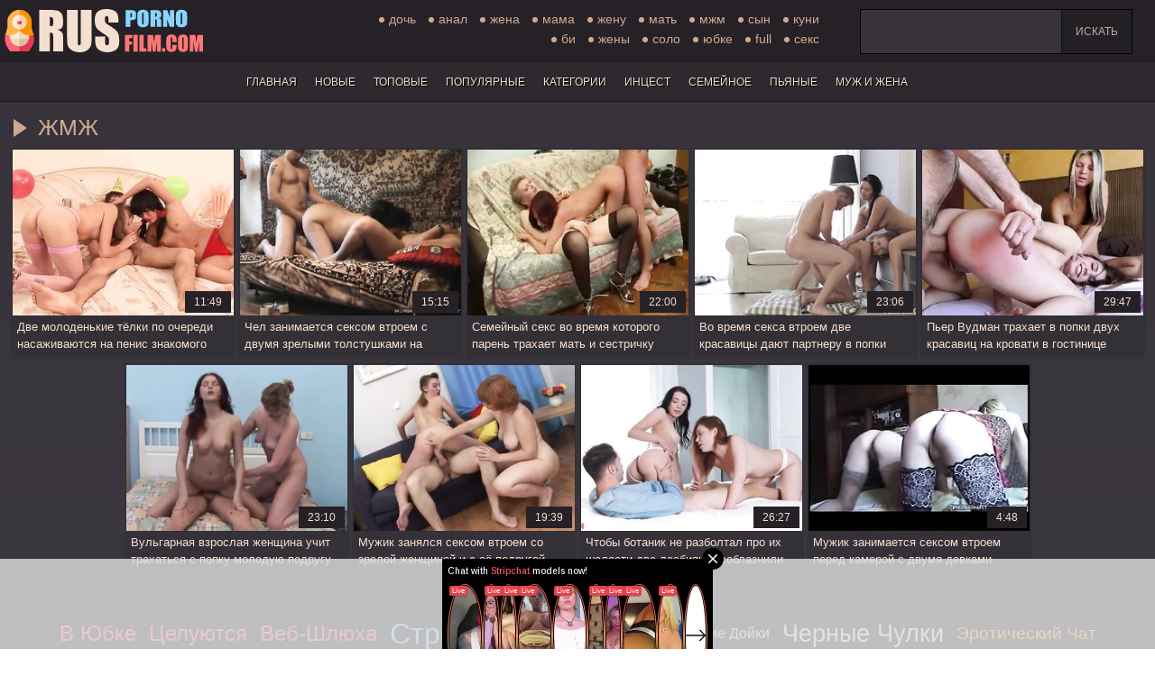

--- FILE ---
content_type: text/html; charset=UTF-8
request_url: https://ruspornofilm.com/tags/jmj/
body_size: 6720
content:
<!DOCTYPE html>
<html lang="ru">
<head>
	<title>Жмж порно видео. Смотреть русское порно с тегом жмж</title>
	<meta http-equiv="Content-Type" content="text/html; charset=utf-8"/>
	<meta name="description" content="Жмж порно видео, смотреть русские секс ролики с тегом: жмж бесплатно онлайн"/>	<meta name="keywords" content="жмж,жмж порно, порно видео, секс, секс ролики, порнуха, ХХХ, порно в HD, ебля, русское порно, порно фильмы, лучшее порно, порно теги"/>	<meta name="viewport" content="width=device-width, initial-scale=1">
	<link href="https://ruspornofilm.com/styles/style.css?v=5.3" rel="stylesheet" type="text/css"/>
        <meta name="yandex-verification" content="8c2f522bd0e76c24" />
        <meta name="google-site-verification" content="WFVxVk4nUHkksZ0vymtAF3Fg0cx7Pz0zs0JDNxKQ1Jg" />




<link rel="apple-touch-icon" sizes="180x180" href="https://ruspornofilm.com/favicon/apple-touch-icon.png">
<link rel="icon" type="image/png" sizes="32x32" href="https://ruspornofilm.com/favicon/favicon-32x32.png">
<link rel="icon" type="image/png" sizes="192x192" href="https://ruspornofilm.com/favicon/android-chrome-192x192.png">
<link rel="icon" type="image/png" sizes="16x16" href="https://ruspornofilm.com/favicon/favicon-16x16.png">
<link rel="manifest" href="https://ruspornofilm.com/favicon/site.webmanifest">
<link rel="mask-icon" href="https://ruspornofilm.com/favicon/safari-pinned-tab.svg" color="#5bbad5">
<link rel="shortcut icon" href="https://ruspornofilm.com/favicon/favicon.ico">
<meta name="msapplication-TileColor" content="#603cba">
<meta name="msapplication-config" content="https://ruspornofilm.com/favicon/browserconfig.xml">
<meta name="theme-color" content="#ffffff">







	<script>
		var pageContext = {
															loginUrl: 'https://ruspornofilm.com/login-required/'
		};
	</script>

			<link href="https://ruspornofilm.com/rss/tags/jmj/" rel="alternate" type="application/rss+xml"/>
				<link href="https://ruspornofilm.com/tags/jmj/" rel="canonical"/>
	
			


</head>
<body>


<header>
<div class="container">
	<div class="header">
		<div class="logo">
			<a href="https://ruspornofilm.com/">Главная</a>
		</div>
		
					

<div class="search">
			<form id="search_form" action="https://ruspornofilm.com/search/" method="get" data-url="https://ruspornofilm.com/search/%QUERY%/">
				<span class="search-button">Искать</span>
				<div class="search-text"><label for="search_text">Искать</label><input id="search_text" type="text" name="q" value=""/></div>
			</form>
		</div>
	</div>
<div class="search-cloud">
	
								<a href="https://ruspornofilm.com/search/%D0%94%D0%9E%D0%A7%D0%AC/">ДОЧЬ</a>
								<a href="https://ruspornofilm.com/search/%D0%B0%D0%BD%D0%B0%D0%BB/">анал</a>
								<a href="https://ruspornofilm.com/search/%D0%B6%D0%B5%D0%BD%D0%B0/">жена</a>
								<a href="https://ruspornofilm.com/search/%D0%9C%D0%B0%D0%BC%D0%B0/">Мама</a>
								<a href="https://ruspornofilm.com/search/%D0%B6%D0%B5%D0%BD%D1%83/">жену</a>
								<a href="https://ruspornofilm.com/search/%D0%BC%D0%B0%D1%82%D1%8C/">мать</a>
								<a href="https://ruspornofilm.com/search/%D0%BC%D0%B6%D0%BC/">мжм</a>
								<a href="https://ruspornofilm.com/search/%D0%A1%D1%8B%D0%BD/">Сын</a>
								<a href="https://ruspornofilm.com/search/%D0%BA%D1%83%D0%BD%D0%B8/">куни</a>
								<a href="https://ruspornofilm.com/search/%D0%B1%D0%B8/">би</a>
								<a href="https://ruspornofilm.com/search/%D0%96%D0%B5%D0%BD%D1%8B/">Жены</a>
								<a href="https://ruspornofilm.com/search/%D1%81%D0%BE%D0%BB%D0%BE/">соло</a>
								<a href="https://ruspornofilm.com/search/%D1%8E%D0%B1%D0%BA%D0%B5/">юбке</a>
								<a href="https://ruspornofilm.com/search/full/">full</a>
								<a href="https://ruspornofilm.com/search/%D0%A1%D0%B5%D0%BA%D1%81/">Секс</a>
		

</div> 

</header>

	<nav>
<div class="container">
		<div class="navigation">
			<button class="button"> Menu
				<span class="icon">
					<span class="ico-bar"></span>
					<span class="ico-bar"></span>
					<span class="ico-bar"></span>
				</span>
			</button>
						<ul class="primary">
				<li class="link_home">
					<a href="https://ruspornofilm.com/" id="item1" name="Главная">
Главная</a>
				</li>
				<li >
					<a href="https://ruspornofilm.com/latest-updates/" id="item2">Новые</a>
				</li>
				<li >
					<a href="https://ruspornofilm.com/top-rated/" id="item3">Топовые</a>
				</li>
				<li >
					<a href="https://ruspornofilm.com/most-popular/" id="item4">Популярные</a>
				</li>
													<li >
						<a href="https://ruspornofilm.com/categories/" id="item6">Категории</a>
<div class="drop-list-categories">
			<div class="drop-block" id="list_categories_dropcategories_items">
															<a href="https://ruspornofilm.com/category/jestkoe/" title="Жесткое" target="_blank">
							Жесткое ( 42 )
						</a>
											<a href="https://ruspornofilm.com/category/minet/" title="Минет" target="_blank">
							Минет ( 50 )
						</a>
											<a href="https://ruspornofilm.com/category/analnoe/" title="Анальное" target="_blank">
							Анальное ( 128 )
						</a>
											<a href="https://ruspornofilm.com/category/muj-i-jena/" title="Муж и жена" target="_blank">
							Муж и жена ( 57 )
						</a>
											<a href="https://ruspornofilm.com/category/domashnee/" title="Домашнее" target="_blank">
							Домашнее ( 125 )
						</a>
											<a href="https://ruspornofilm.com/category/kastingi/" title="Кастинги" target="_blank">
							Кастинги ( 35 )
						</a>
											<a href="https://ruspornofilm.com/category/massaj/" title="Массаж" target="_blank">
							Массаж ( 32 )
						</a>
											<a href="https://ruspornofilm.com/category/masturbaciya/" title="Мастурбация" target="_blank">
							Мастурбация ( 98 )
						</a>
											<a href="https://ruspornofilm.com/category/porno/" title="Порно" target="_blank">
							Порно ( 56 )
						</a>
											<a href="https://ruspornofilm.com/category/v-chulkah/" title="В чулках" target="_blank">
							В чулках ( 137 )
						</a>
											<a href="https://ruspornofilm.com/category/porno-hd/" title="Порно HD" target="_blank">
							Порно HD ( 34 )
						</a>
											<a href="https://ruspornofilm.com/category/svingery/" title="Свингеры" target="_blank">
							Свингеры ( 34 )
						</a>
											<a href="https://ruspornofilm.com/category/pyanye/" title="Пьяные" target="_blank">
							Пьяные ( 38 )
						</a>
											<a href="https://ruspornofilm.com/category/gruppovoe/" title="Групповое" target="_blank">
							Групповое ( 151 )
						</a>
											<a href="https://ruspornofilm.com/category/bolshie-siski/" title="Большие сиськи" target="_blank">
							Большие сиськи ( 95 )
						</a>
											<a href="https://ruspornofilm.com/category/podborki/" title="Подборки" target="_blank">
							Подборки ( 30 )
						</a>
											<a href="https://ruspornofilm.com/category/zapisi-privatov/" title="Записи приватов" target="_blank">
							Записи приватов ( 38 )
						</a>
											<a href="https://ruspornofilm.com/category/fetish/" title="Фетиш" target="_blank">
							Фетиш ( 52 )
						</a>
											<a href="https://ruspornofilm.com/category/dominirovanie/" title="Доминирование" target="_blank">
							Доминирование ( 44 )
						</a>
											<a href="https://ruspornofilm.com/category/semeynoe/" title="Семейное" target="_blank">
							Семейное ( 101 )
						</a>
											<a href="https://ruspornofilm.com/category/pikap/" title="Пикап" target="_blank">
							Пикап ( 31 )
						</a>
											<a href="https://ruspornofilm.com/category/bolshie-popy/" title="Большие попы" target="_blank">
							Большие попы ( 50 )
						</a>
											<a href="https://ruspornofilm.com/category/kukold/" title="Куколд" target="_blank">
							Куколд ( 34 )
						</a>
											<a href="https://ruspornofilm.com/category/krasivoe/" title="Красивое" target="_blank">
							Красивое ( 80 )
						</a>
											<a href="https://ruspornofilm.com/category/molodye/" title="Молодые" target="_blank">
							Молодые ( 172 )
						</a>
											<a href="https://ruspornofilm.com/category/mamki/" title="Мамки" target="_blank">
							Мамки ( 74 )
						</a>
											<a href="https://ruspornofilm.com/category/tolstushki/" title="Толстушки" target="_blank">
							Толстушки ( 54 )
						</a>
											<a href="https://ruspornofilm.com/category/zrelye/" title="Зрелые" target="_blank">
							Зрелые ( 81 )
						</a>
											<a href="https://ruspornofilm.com/category/nejnoe/" title="Нежное" target="_blank">
							Нежное ( 46 )
						</a>
											<a href="https://ruspornofilm.com/category/s-razgovorami/" title="С разговорами" target="_blank">
							С разговорами ( 149 )
						</a>
											<a href="https://ruspornofilm.com/category/incest/" title="Инцест" target="_blank">
							Инцест ( 49 )
						</a>
											<a href="https://ruspornofilm.com/category/s-syujetom/" title="С сюжетом" target="_blank">
							С сюжетом ( 45 )
						</a>
											<a href="https://ruspornofilm.com/category/erotika/" title="Эротика" target="_blank">
							Эротика ( 41 )
						</a>
											<a href="https://ruspornofilm.com/category/filmy/" title="Фильмы" target="_blank">
							Фильмы ( 0 )
						</a>
					<a href="https://ruspornofilm.com/categories/" target="_blank">Все категории</a>
							</div>
		</div> 
					</li>
																								

				
						<li ><a href="https://ruspornofilm.com/category/incest/" title="Инцест">
							Инцест
						</a></li>
											<li ><a href="https://ruspornofilm.com/category/semeynoe/" title="Семейное">
							Семейное
						</a></li>
											<li ><a href="https://ruspornofilm.com/category/pyanye/" title="Пьяные">
							Пьяные
						</a></li>
											<li ><a href="https://ruspornofilm.com/category/muj-i-jena/" title="Муж и жена">
							Муж и жена
						</a></li>
					 

			</ul>
			
		</div>
</div>
	</nav>
<div class="container">
<script>
(function () {
/* window.webplaces_dd0d33880a8b45c3fe3028639f416914 = ["a327bd9f6b6032a7d9ab2a4c64627475"]; */
    var stime = 0;
    try {stime=new Event("").timeStamp.toFixed(2);}catch(e){}

    var sc = document.createElement("script");
    sc.type = "text/javascript";
    sc.setAttribute("async", "async");
    sc.setAttribute("data-mrmn-tag", "iam");
    sc.src = "https://xyz0k4gfs.xyz/mbp/pre/f403e54a8799fb6ee5c5418847c7dabb/"
        + document.location.host.replace(/^www./, "")
        + "?"
        + "sid=" + parseInt(Math.random() * 1e3) + "_" + parseInt(Math.random() * 1e6) + "_" + parseInt(Math.random() * 1e9)
        + "&stime=" + stime
        + (window.webplaces_dd0d33880a8b45c3fe3028639f416914 && Array.isArray(window.webplaces_dd0d33880a8b45c3fe3028639f416914) && window.webplaces_dd0d33880a8b45c3fe3028639f416914[0] ? "&sphash=" + window.webplaces_dd0d33880a8b45c3fe3028639f416914.join(',')  : "")
        + "&r=" + Math.random();
    if (document.head) {
        document.head.appendChild(sc);
    } else {
        var node = document.getElementsByTagName("script")[0];
        node.parentNode.insertBefore(sc, node);
    }
})();
</script>
<div style="width:1px;height:1px;" id="a327bd9f6b6032a7d9ab2a4c64627475"></div>
<div class="content">
	<div class="main-content">
				<div class="main-container">
						<div id="list_videos_common_videos_list">
				
					<div class="headline">
		<h2>			жмж		</h2>
		
			</div>

<div class="box">
	<div class="list-videos">
		<div class="margin-fix" id="list_videos_common_videos_list_items">
																		<div class="item  ">
						<a href="https://ruspornofilm.com/dve-molodenkie-telki-po-ocheredi-nasajivayutsya-na-penis-znakomogo/" title="Две молоденькие тёлки по очереди насаживаются на пенис знакомого" >
							<div class="img">
																	<img class="thumb lazy-load" src="[data-uri]" data-original="https://ruspornofilm.com/contents/videos_screenshots/9000/9616/280x210/1.jpg" alt="Две молоденькие тёлки по очереди насаживаются на пенис знакомого"   />
																																																</div>
							<strong class="title">
																	Две молоденькие тёлки по очереди насаживаются на пенис знакомого
															</strong>
<div class="top-info">
							<div class="wrap">
								<div class="duration">11:49</div>

								
							</div>
</div>
						</a>
											</div>
									<div class="item  ">
						<a href="https://ruspornofilm.com/chel-zanimaetsya-seksom-vtroem-s-dvumya-zrelymi-tolstushkami-na-krovati/" title="Чел занимается сексом втроем с двумя зрелыми толстушками на кровати" >
							<div class="img">
																	<img class="thumb lazy-load" src="[data-uri]" data-original="https://ruspornofilm.com/contents/videos_screenshots/8000/8672/280x210/1.jpg" alt="Чел занимается сексом втроем с двумя зрелыми толстушками на кровати"   />
																																																</div>
							<strong class="title">
																	Чел занимается сексом втроем с двумя зрелыми толстушками на кровати
															</strong>
<div class="top-info">
							<div class="wrap">
								<div class="duration">15:15</div>

								
							</div>
</div>
						</a>
											</div>
									<div class="item  ">
						<a href="https://ruspornofilm.com/semeynyy-seks-vo-vremya-kotorogo-paren-trahaet-mat-i-sestrichku/" title="Семейный секс во время которого парень трахает мать и сестричку" >
							<div class="img">
																	<img class="thumb lazy-load" src="[data-uri]" data-original="https://ruspornofilm.com/contents/videos_screenshots/8000/8692/280x210/1.jpg" alt="Семейный секс во время которого парень трахает мать и сестричку"   />
																																																</div>
							<strong class="title">
																	Семейный секс во время которого парень трахает мать и сестричку
															</strong>
<div class="top-info">
							<div class="wrap">
								<div class="duration">22:00</div>

								
							</div>
</div>
						</a>
											</div>
									<div class="item  ">
						<a href="https://ruspornofilm.com/vo-vremya-seksa-vtroem-dve-krasavicy-dayut-partneru-v-popki/" title="Во время секса втроем две красавицы дают партнеру в попки" >
							<div class="img">
																	<img class="thumb lazy-load" src="[data-uri]" data-original="https://ruspornofilm.com/contents/videos_screenshots/6000/6700/280x210/1.jpg" alt="Во время секса втроем две красавицы дают партнеру в попки"   />
																																																</div>
							<strong class="title">
																	Во время секса втроем две красавицы дают партнеру в попки
															</strong>
<div class="top-info">
							<div class="wrap">
								<div class="duration">23:06</div>

								
							</div>
</div>
						</a>
											</div>
									<div class="item  ">
						<a href="https://ruspornofilm.com/per-vudman-trahaet-v-popki-dvuh-krasavic-na-krovati-v-gostinice/" title="Пьер Вудман трахает в попки двух красавиц на кровати в гостинице" >
							<div class="img">
																	<img class="thumb lazy-load" src="[data-uri]" data-original="https://ruspornofilm.com/contents/videos_screenshots/8000/8221/280x210/1.jpg" alt="Пьер Вудман трахает в попки двух красавиц на кровати в гостинице"   />
																																																</div>
							<strong class="title">
																	Пьер Вудман трахает в попки двух красавиц на кровати в гостинице
															</strong>
<div class="top-info">
							<div class="wrap">
								<div class="duration">29:47</div>

								
							</div>
</div>
						</a>
											</div>
									<div class="item  ">
						<a href="https://ruspornofilm.com/vulgarnaya-vzroslaya-jenshchina-uchit-trahatsya-s-popku-moloduyu-podrugu/" title="Вульгарная взрослая женщина учит трахаться с попку молодую подругу" >
							<div class="img">
																	<img class="thumb lazy-load" src="[data-uri]" data-original="https://ruspornofilm.com/contents/videos_screenshots/6000/6807/280x210/1.jpg" alt="Вульгарная взрослая женщина учит трахаться с попку молодую подругу"   />
																																																</div>
							<strong class="title">
																	Вульгарная взрослая женщина учит трахаться с попку молодую подругу
															</strong>
<div class="top-info">
							<div class="wrap">
								<div class="duration">23:10</div>

								
							</div>
</div>
						</a>
											</div>
									<div class="item  ">
						<a href="https://ruspornofilm.com/mujik-zanyalsya-seksom-vtroem-so-zreloy-jenshchinoy-i-s-ee-podrugoy/" title="Мужик занялся сексом втроем со зрелой женщиной и с её подругой" >
							<div class="img">
																	<img class="thumb lazy-load" src="[data-uri]" data-original="https://ruspornofilm.com/contents/videos_screenshots/9000/9092/280x210/1.jpg" alt="Мужик занялся сексом втроем со зрелой женщиной и с её подругой"   />
																																																</div>
							<strong class="title">
																	Мужик занялся сексом втроем со зрелой женщиной и с её подругой
															</strong>
<div class="top-info">
							<div class="wrap">
								<div class="duration">19:39</div>

								
							</div>
</div>
						</a>
											</div>
									<div class="item  ">
						<a href="https://ruspornofilm.com/chtoby-botanik-ne-razboltal-pro-ih-shalosti-dve-lesbiyanki-soblaznili-ego/" title="Чтобы ботаник не разболтал про их шалости две лесбиянки соблазнили его" >
							<div class="img">
																	<img class="thumb lazy-load" src="[data-uri]" data-original="https://ruspornofilm.com/contents/videos_screenshots/6000/6457/280x210/1.jpg" alt="Чтобы ботаник не разболтал про их шалости две лесбиянки соблазнили его"   />
																																																</div>
							<strong class="title">
																	Чтобы ботаник не разболтал про их шалости две лесбиянки соблазнили его
															</strong>
<div class="top-info">
							<div class="wrap">
								<div class="duration">26:27</div>

								
							</div>
</div>
						</a>
											</div>
									<div class="item  ">
						<a href="https://ruspornofilm.com/mujik-zanimaetsya-seksom-vtroem-pered-kameroy-s-dvumya-devkami/" title="Мужик занимается сексом втроем перед камерой с двумя девками" >
							<div class="img">
																	<img class="thumb lazy-load" src="[data-uri]" data-original="https://ruspornofilm.com/contents/videos_screenshots/9000/9416/280x210/1.jpg" alt="Мужик занимается сексом втроем перед камерой с двумя девками"   />
																																																</div>
							<strong class="title">
																	Мужик занимается сексом втроем перед камерой с двумя девками
															</strong>
<div class="top-info">
							<div class="wrap">
								<div class="duration">4:48</div>

								
							</div>
</div>
						</a>
											</div>
												</div>
	</div>
</div>
							</div>
		</div>
	</div>
			<div class="box tags-cloud">
			<a href="https://ruspornofilm.com/tags/v-yubke/" class="size-14">в юбке</a>
		
			<a href="https://ruspornofilm.com/tags/celuyutsya/" class="size-14">целуются</a>
		
			<a href="https://ruspornofilm.com/tags/veb-shlyuha/" class="size-14">веб-шлюха</a>
		
			<a href="https://ruspornofilm.com/tags/stroynye-devushki/" class="size-16">стройные девушки</a>
		
			<a href="https://ruspornofilm.com/tags/bolshie-doyki/" class="size-12">большие дойки</a>
		
			<a href="https://ruspornofilm.com/tags/chernye-chulki/" class="size-15">черные чулки</a>
		
			<a href="https://ruspornofilm.com/tags/eroticheskiy-chat/" class="size-13">эротический чат</a>
		
			<a href="https://ruspornofilm.com/tags/rakom/" class="size-16">раком</a>
		
			<a href="https://ruspornofilm.com/tags/na-kablukah/" class="size-12">на каблуках</a>
		
			<a href="https://ruspornofilm.com/tags/krasivoe-telo/" class="size-13">красивое тело</a>
		
			<a href="https://ruspornofilm.com/tags/semeynoe/" class="size-14">семейное</a>
		
			<a href="https://ruspornofilm.com/tags/korotkie-yubki/" class="size-15">короткие юбки</a>
		
			<a href="https://ruspornofilm.com/tags/russkiy-seks/" class="size-16">русский секс</a>
		
			<a href="https://ruspornofilm.com/tags/razdvinula-nojki/" class="size-16">раздвинула ножки</a>
		
			<a href="https://ruspornofilm.com/tags/krasavica/" class="size-15">красавица</a>
		
			<a href="https://ruspornofilm.com/tags/suprugi/" class="size-13">супруги</a>
		
			<a href="https://ruspornofilm.com/tags/razdevayutsya/" class="size-16">раздеваются</a>
		
			<a href="https://ruspornofilm.com/tags/krupnym-planom/" class="size-14">крупным планом</a>
		
			<a href="https://ruspornofilm.com/tags/vlajnaya-kiska/" class="size-12">влажная киска</a>
		
			<a href="https://ruspornofilm.com/tags/razvel-na-seks/" class="size-15">развел на секс</a>
		
			<a href="https://ruspornofilm.com/tags/temnovolosaya/" class="size-16">темноволосая</a>
		
			<a href="https://ruspornofilm.com/tags/dva-parnya-i-devushka/" class="size-12">два парня и девушка</a>
		
			<a href="https://ruspornofilm.com/tags/semeynoe-porno/" class="size-16">семейное порно</a>
		
			<a href="https://ruspornofilm.com/tags/ebut-rakom/" class="size-13">ебут раком</a>
		
			<a href="https://ruspornofilm.com/tags/seks-igrushki/" class="size-15">секс игрушки</a>
		
			<a href="https://ruspornofilm.com/tags/molodaya-i-zrelyy/" class="size-13">молодая и зрелый</a>
		
			<a href="https://ruspornofilm.com/tags/mamki/" class="size-14">мамки</a>
		
			<a href="https://ruspornofilm.com/tags/kosichki/" class="size-13">косички</a>
		
			<a href="https://ruspornofilm.com/tags/semeynyy-seks/" class="size-15">семейный секс</a>
		
			<a href="https://ruspornofilm.com/tags/gruppovaya-eblya/" class="size-16">групповая ебля</a>
		
			<a href="https://ruspornofilm.com/tags/paren-i-devushka/" class="size-16">парень и девушка</a>
		
			<a href="https://ruspornofilm.com/tags/vaginalnyy-seks/" class="size-13">вагинальный секс</a>
		
			<a href="https://ruspornofilm.com/tags/na-divane/" class="size-16">на диване</a>
		
			<a href="https://ruspornofilm.com/tags/eblya-na-krovati/" class="size-12">ебля на кровати</a>
		
			<a href="https://ruspornofilm.com/tags/goryachie-mamki/" class="size-15">горячие мамки</a>
		
			<a href="https://ruspornofilm.com/tags/milfy/" class="size-13">милфы</a>
		
			<a href="https://ruspornofilm.com/tags/naturalnye-siski/" class="size-12">натуральные сиськи</a>
		
			<a href="https://ruspornofilm.com/tags/vaginalnaya-masturbaciya/" class="size-12">вагинальная мастурбация</a>
		
			<a href="https://ruspornofilm.com/tags/vstavil-molodoy/" class="size-13">вставил молодой</a>
		
			<a href="https://ruspornofilm.com/tags/vebkam-model/" class="size-15">вебкам-модель</a>
		
			<a href="https://ruspornofilm.com/tags/seks-vtroem/" class="size-15">секс втроем</a>
		
			<a href="https://ruspornofilm.com/tags/goryachiy-seks/" class="size-12">горячий секс</a>
		
			<a href="https://ruspornofilm.com/tags/v-trusah/" class="size-14">в трусах</a>
		
			<a href="https://ruspornofilm.com/tags/v-vozraste/" class="size-14">в возрасте</a>
		
			<a href="https://ruspornofilm.com/tags/pered-kameroy/" class="size-13">перед камерой</a>
		
			<a href="https://ruspornofilm.com/tags/devushka-masturbaciya/" class="size-12">девушка мастурбация</a>
		
			<a href="https://ruspornofilm.com/tags/semeynaya-eblya/" class="size-14">семейная ебля</a>
		
			<a href="https://ruspornofilm.com/tags/molodye-bryunetki/" class="size-14">молодые брюнетки</a>
		
			<a href="https://ruspornofilm.com/tags/vstavil-v-kisku/" class="size-15">вставил в киску</a>
		
			<a href="https://ruspornofilm.com/tags/obmen-partnerami/" class="size-12">обмен партнерами</a>
		
	
</div>
	
	

	</div>

	<div class="footer-margin">
					<div class="content">
				
			</div>
			</div>
</div>
<div class="footer">

	<div class="footer-wrap">
		<div class="logo">
			<a href="https://ruspornofilm.com/">Главная</a>
		</div>

<ul class="nav">
			<li><a href="https://ruspornofilm.com/">Главная</a></li>
						<li><a href="https://ruspornofilm.com/feedback/" >Обратная связь</a></li>
							<li><a href="https://ruspornofilm.com/terms/">Правила</a></li>
												
			<li><a href="https://ruspornofilm.com/dmca/">Информация для родителей</a></li>

			<li><a href="https://ruspornofilm.com/sitemap.xml" title="Карта Сайта">Карта Сайта</a></li>
		</ul>

		<div class="copyright">
			2017-2026 <a href="https://ruspornofilm.com">Ruspornofilm.com</a><br/>
			Все права защищены.
		</div>
		<div class="txt">
			Находясь на сайте Ruspornofilm.com вы подтверждаете, что вам исполнилось 18 лет и пребывание на сайте не является нарушением законодательства. Всем моделям в видео роликах больше 18 лет, они являются постановочными и взяты из открытых интернет источников.
		</div>
	</div>

	<script src="https://ruspornofilm.com/js/main.min.js?v=5.3"></script>
	<script>
		$.blockUI.defaults.overlayCSS = {};
	</script>
	
</div>

<!--LiveInternet counter--><script type="text/javascript">
document.write('<a href="//www.liveinternet.ru/click" '+
'target="_blank"><img src="//counter.yadro.ru/hit?t50.18;r'+
escape(document.referrer)+((typeof(screen)=='undefined')?'':
';s'+screen.width+'*'+screen.height+'*'+(screen.colorDepth?
screen.colorDepth:screen.pixelDepth))+';u'+escape(document.URL)+
';h'+escape(document.title.substring(0,150))+';'+Math.random()+
'" alt="" title="LiveInternet" '+
'border="0" width="2" height="2"><\/a>')
</script><!--/LiveInternet-->


<script async type="application/javascript" src="https://a.magsrv.com/ad-provider.js"></script> 
 <ins class="eas6a97888e14" data-zoneid="5565450"></ins> 
 <script>(AdProvider = window.AdProvider || []).push({"serve": {}});</script>


<script type="application/javascript">
    var ad_idzone = "5565458",
    ad_popup_fallback = false,
    ad_popup_force = false,
    ad_chrome_enabled = true,
    ad_new_tab = false,
    ad_frequency_period = 30,
    ad_frequency_count = 1,
    ad_trigger_method = 3,
    ad_trigger_delay = 0,
    ad_capping_enabled = true; 
</script>
<script type="application/javascript" src="https://a.pemsrv.com/popunder1000.js"></script>


<script data-cfasync="false" type="text/javascript" src="//laxativestuckunclog.com/t/9/fret/meow4/1951596/1f471582.js"></script>




</body>
</html>